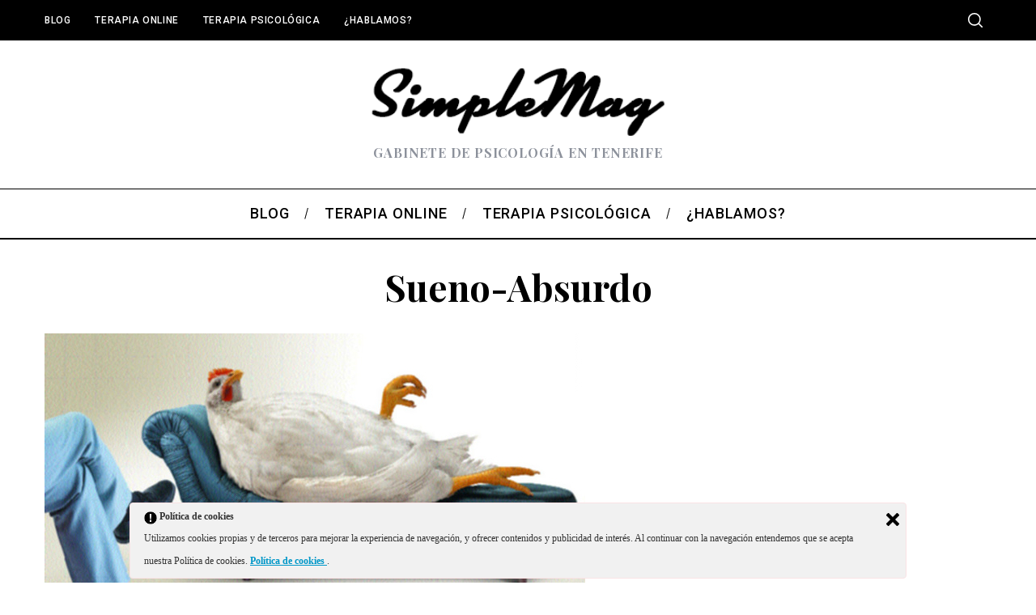

--- FILE ---
content_type: text/plain
request_url: https://www.google-analytics.com/j/collect?v=1&_v=j102&a=1490944061&t=pageview&_s=1&dl=http%3A%2F%2Ftaispd.com%2Fpropositos-absurdos-para-2015%2Fsueno-absurdo%2F&ul=en-us%40posix&dt=sueno-absurdo%20-%20Conectando%20Neuronas&sr=1280x720&vp=1280x720&_u=IEBAAEABAAAAACAAI~&jid=298448605&gjid=1603530284&cid=1692762780.1769144790&tid=UA-94033729-1&_gid=589872990.1769144790&_r=1&_slc=1&z=1591603389
body_size: -284
content:
2,cG-CGL2P6EKEH